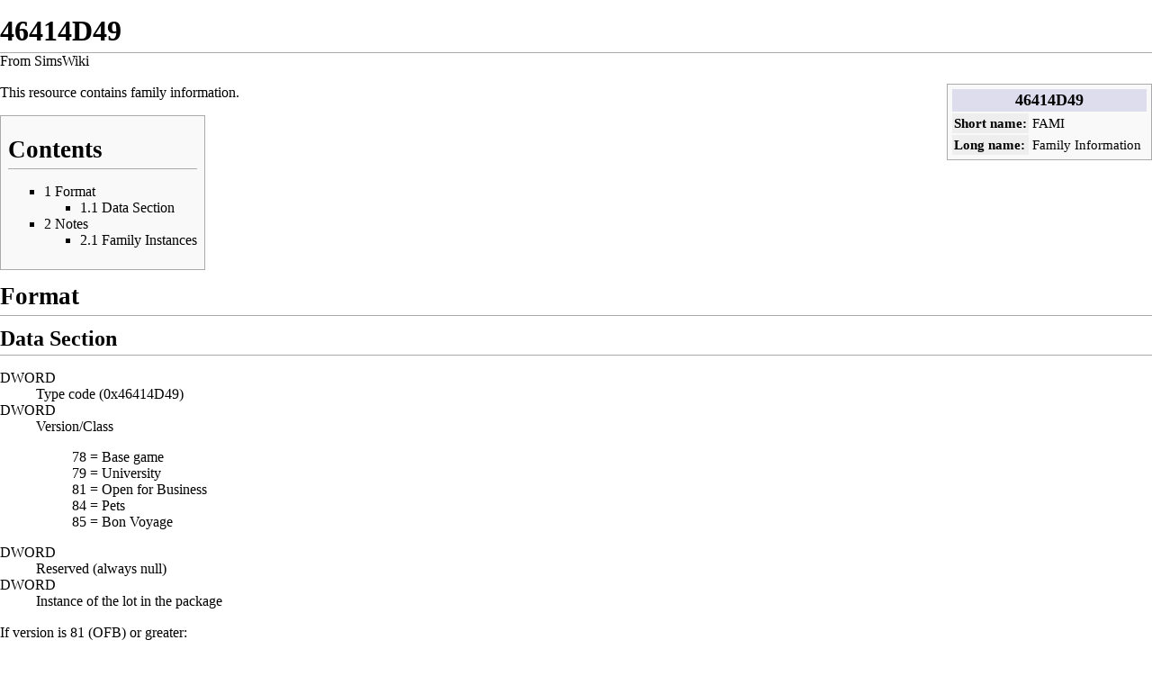

--- FILE ---
content_type: text/html; charset=UTF-8
request_url: http://simswiki.info/index.php?title=46414D49&printable=yes
body_size: 6774
content:
<!DOCTYPE html>
<html lang="en" dir="ltr" class="client-nojs">
<head>
<title>46414D49 - SimsWiki</title>
<meta charset="UTF-8" />
<meta name="generator" content="MediaWiki 1.20.2" />
<meta name="robots" content="noindex,follow" />
<link rel="shortcut icon" href="/favicon.ico" />
<link rel="search" type="application/opensearchdescription+xml" href="/opensearch_desc.php" title="SimsWiki (en)" />
<link rel="EditURI" type="application/rsd+xml" href="http://simswiki.info/api.php?action=rsd" />
<link rel="alternate" type="application/atom+xml" title="SimsWiki Atom feed" href="/index.php?title=Special:RecentChanges&amp;feed=atom" />
<link rel="stylesheet" href="http://simswiki.info/load.php?debug=false&amp;lang=en&amp;modules=mediawiki.legacy.commonPrint%2Cshared%7Cskins.vector&amp;only=styles&amp;printable=1&amp;skin=vector&amp;*" />
<meta name="ResourceLoaderDynamicStyles" content="" />
<link rel="stylesheet" href="http://simswiki.info/load.php?debug=false&amp;lang=en&amp;modules=site&amp;only=styles&amp;printable=1&amp;skin=vector&amp;*" />
<style>a:lang(ar),a:lang(ckb),a:lang(fa),a:lang(kk-arab),a:lang(mzn),a:lang(ps),a:lang(ur){text-decoration:none}
/* cache key: simswiki:resourceloader:filter:minify-css:7:0a93bf4c4bbe66fa48c9223e11ec88f1 */</style>

<script src="http://simswiki.info/load.php?debug=false&amp;lang=en&amp;modules=startup&amp;only=scripts&amp;printable=1&amp;skin=vector&amp;*" type="dd79a6a2035d890c706e0507-text/javascript"></script>
<script type="dd79a6a2035d890c706e0507-text/javascript">if(window.mw){
mw.config.set({"wgCanonicalNamespace":"","wgCanonicalSpecialPageName":false,"wgNamespaceNumber":0,"wgPageName":"46414D49","wgTitle":"46414D49","wgCurRevisionId":65615,"wgArticleId":2326,"wgIsArticle":true,"wgAction":"view","wgUserName":null,"wgUserGroups":["*"],"wgCategories":["Sims 2 Modding","InternalFormats","FormatsByTGI"],"wgBreakFrames":false,"wgPageContentLanguage":"en","wgSeparatorTransformTable":["",""],"wgDigitTransformTable":["",""],"wgDefaultDateFormat":"dmy","wgMonthNames":["","January","February","March","April","May","June","July","August","September","October","November","December"],"wgMonthNamesShort":["","Jan","Feb","Mar","Apr","May","Jun","Jul","Aug","Sep","Oct","Nov","Dec"],"wgRelevantPageName":"46414D49","wgRestrictionEdit":["autoconfirmed"],"wgRestrictionMove":["autoconfirmed"]});
}</script><script type="dd79a6a2035d890c706e0507-text/javascript">if(window.mw){
mw.loader.implement("user.options",function(){mw.user.options.set({"ccmeonemails":0,"cols":80,"date":"default","diffonly":0,"disablemail":0,"disablesuggest":0,"editfont":"default","editondblclick":0,"editsection":1,"editsectiononrightclick":0,"enotifminoredits":0,"enotifrevealaddr":0,"enotifusertalkpages":1,"enotifwatchlistpages":0,"extendwatchlist":0,"externaldiff":0,"externaleditor":0,"fancysig":0,"forceeditsummary":0,"gender":"unknown","hideminor":0,"hidepatrolled":0,"imagesize":2,"justify":0,"math":1,"minordefault":0,"newpageshidepatrolled":0,"nocache":0,"noconvertlink":0,"norollbackdiff":0,"numberheadings":0,"previewonfirst":0,"previewontop":1,"quickbar":5,"rcdays":7,"rclimit":50,"rememberpassword":0,"rows":25,"searchlimit":20,"showhiddencats":0,"showjumplinks":1,"shownumberswatching":1,"showtoc":1,"showtoolbar":1,"skin":"vector","stubthreshold":0,"thumbsize":2,"underline":2,"uselivepreview":0,"usenewrc":0,"watchcreations":0,"watchdefault":0,"watchdeletion":0,"watchlistdays":3,
"watchlisthideanons":0,"watchlisthidebots":0,"watchlisthideliu":0,"watchlisthideminor":0,"watchlisthideown":0,"watchlisthidepatrolled":0,"watchmoves":0,"wllimit":250,"variant":"en","language":"en","searchNs0":true,"searchNs1":false,"searchNs2":false,"searchNs3":false,"searchNs4":false,"searchNs5":false,"searchNs6":false,"searchNs7":false,"searchNs8":false,"searchNs9":false,"searchNs10":false,"searchNs11":false,"searchNs12":false,"searchNs13":false,"searchNs14":false,"searchNs15":false,"searchNs100":false,"searchNs101":false,"searchNs110":true,"searchNs111":false,"searchNs120":true,"searchNs121":false,"searchNs130":true,"searchNs131":false,"searchNs140":false,"searchNs141":false,"searchNs150":true,"searchNs151":false,"searchNs160":false,"searchNs161":false,"searchNs170":true,"searchNs171":false,"searchNs180":true,"searchNs181":false,"searchNs190":true,"searchNs191":false});;},{},{});mw.loader.implement("user.tokens",function(){mw.user.tokens.set({"editToken":"+\\","watchToken":false});;
},{},{});
/* cache key: simswiki:resourceloader:filter:minify-js:7:da7b5dc6515c8e2e35ea1f7f8a0e5b02 */
}</script>
<script type="dd79a6a2035d890c706e0507-text/javascript">if(window.mw){
mw.loader.load(["mediawiki.page.startup","mediawiki.legacy.wikibits","mediawiki.legacy.ajax"]);
}</script>
<!--[if lt IE 7]><style type="text/css">body{behavior:url("/skins/vector/csshover.min.htc")}</style><![endif]--></head>
<body class="mediawiki ltr sitedir-ltr ns-0 ns-subject page-46414D49 skin-vector action-view vector-animateLayout">
<script data-ad-client="ca-pub-4706276976859163" async src="https://pagead2.googlesyndication.com/pagead/js/adsbygoogle.js" type="dd79a6a2035d890c706e0507-text/javascript"></script>

		<div id="mw-page-base" class="noprint"></div>
		<div id="mw-head-base" class="noprint"></div>
		<!-- content -->
		<div id="content" class="mw-body">
			<a id="top"></a>
			<div id="mw-js-message" style="display:none;"></div>
						<!-- firstHeading -->
			<h1 id="firstHeading" class="firstHeading"><span dir="auto">46414D49</span></h1>
			<!-- /firstHeading -->
			<!-- bodyContent -->
			<div id="bodyContent">
								<!-- tagline -->
				<div id="siteSub">From SimsWiki</div>
				<!-- /tagline -->
								<!-- subtitle -->
				<div id="contentSub"></div>
				<!-- /subtitle -->
																<!-- jumpto -->
				<div id="jump-to-nav" class="mw-jump">
					Jump to:					<a href="#mw-head">navigation</a>, 					<a href="#p-search">search</a>
				</div>
				<!-- /jumpto -->
				<div style="width:100%; text-align:center; align:center">
</div>
				<!-- bodycontent -->
				<div id="mw-content-text" lang="en" dir="ltr" class="mw-content-ltr"><table class="infobox" style="width: 15em; font-size: 95%; text-align: left;" cellpadding="2">

<tr>
<th colspan="2" style="background-color: #ddddee; text-align: center; font-size: 120%;"> 46414D49
</th></tr>

<tr>
<th style="background-color: #eeeeee;"> <a href="/wiki.php?title=FormatsByName" title="FormatsByName" class="mw-redirect">Short&#160;name</a>:
</th>
<td style="width: 100%"> FAMI
</td></tr>
<tr>
<th style="background-color: #eeeeee;"> Long&#160;name:
</th>
<td> Family Information
</td></tr></table>
<p>This resource contains family information.
</p>
<table id="toc" class="toc"><tr><td><div id="toctitle"><h2>Contents</h2></div>
<ul>
<li class="toclevel-1 tocsection-1"><a href="#Format"><span class="tocnumber">1</span> <span class="toctext">Format</span></a>
<ul>
<li class="toclevel-2 tocsection-2"><a href="#Data_Section"><span class="tocnumber">1.1</span> <span class="toctext">Data Section</span></a></li>
</ul>
</li>
<li class="toclevel-1 tocsection-3"><a href="#Notes"><span class="tocnumber">2</span> <span class="toctext">Notes</span></a>
<ul>
<li class="toclevel-2 tocsection-4"><a href="#Family_Instances"><span class="tocnumber">2.1</span> <span class="toctext">Family Instances</span></a></li>
</ul>
</li>
</ul>
</td></tr></table>
<h2> <span class="mw-headline" id="Format">Format</span></h2>
<h3> <span class="mw-headline" id="Data_Section">Data Section</span></h3>
<dl><dt>DWORD
</dt><dd>Type code (0x46414D49)
</dd><dt>DWORD
</dt><dd>Version/Class
<dl><dd>78 = Base game
</dd><dd>79 = University
</dd><dd>81 = Open for Business
</dd><dd>84 = Pets
</dd><dd>85 = Bon Voyage
</dd></dl>
</dd></dl>
<dl><dt>DWORD
</dt><dd>Reserved (always null)
</dd><dt>DWORD
</dt><dd>Instance of the <a href="/wiki.php?title=DESC" title="DESC" class="mw-redirect">lot</a> in the package
</dd></dl>
<p>If version is 81 (OFB) or greater:
</p>
<dl><dd><dl><dt>DWORD
</dt><dd>Instance of the <a href="/wiki.php?title=DESC" title="DESC" class="mw-redirect">lot</a>, where the family was last played
</dd></dl>
</dd></dl>
<p>If version is 85 (BV) or greater:
</p>
<dl><dd><dl><dt>DWORD
</dt><dd>Instance of the vacation <a href="/wiki.php?title=DESC" title="DESC" class="mw-redirect">lot</a>
</dd></dl>
</dd></dl>
<dl><dt>DWORD
</dt><dd>Creation order
</dd><dt>DWORD
</dt><dd>Money
</dd><dt>DWORD
</dt><dd>Number of family friends
</dd><dt>DWORD
</dt><dd>Flags
<dl><dd>0x01 = Has phone
</dd><dd>0x02 = Has baby
</dd><dd>0x04 = New lot?
</dd><dd>0x08 = Has computer
</dd></dl>
</dd></dl>
<dl><dt>DWORD
</dt><dd>Number of family members
</dd></dl>
<p>for each family member
</p>
<dl><dd><dl><dt>DWORD
</dt><dd><a href="/wiki.php?title=PERS" title="PERS" class="mw-redirect">Sim</a> <a href="/wiki.php?title=GUID" title="GUID">GUID</a>
</dd></dl>
</dd></dl>
<dl><dt>DWORD
</dt><dd>Story telling album GUID
</dd></dl>
<p>If version is 79 (University) or greater:
</p>
<dl><dd><dl><dt>DWORD
</dt><dd>Which neighborhood is that family in
</dd></dl>
</dd></dl>
<p>If version is 81 (OFB) or greater:
</p>
<dl><dd><dl><dt>DWORD
</dt><dd>Business money (OfB)
</dd></dl>
</dd></dl>
<h1> <span class="mw-headline" id="Notes">Notes</span></h1>
<h3> <span class="mw-headline" id="Family_Instances">Family Instances</span></h3>
<ul><li> The Instance of a playable FAMI must be below 0x7FDF.  The following instances are reserved for specific groups of townies:
<ul><li> Service NPCs             = 32767 (0x7FFF)
</li><li> Townies incl. Dormies    = 32766 (0x7FFE)
</li><li> Adoption Pool            = 32765 (0x7FFD)
</li><li> Downtownies              = 32764 (0x7FFC)
</li><li> Bob the Builder          = 32763 (0x7FFB) (purpose unknown)
</li><li> Pets - Strays            = 32762 (0x7FFA)
</li><li> Pets - Orphans           = 32761 (0x7FF9)
</li><li> Display Pets - Available = 32760 (0x7FF8)
</li><li> Display Pets - In Use    = 32759 (0x7FF7)
</li><li> Garden Club              = 32758 (0x7FF6)
</li><li> Goopy                    = 32757 (0x7FF5) (purpose unknown)
</li><li> Tourists (general)       = 32756 (0x7FF4)
</li><li> Asia Locals              = 32755 (0x7FF3)
</li><li> Mountain Locals          = 32754 (0x7FF2)
</li><li> Tropical Locals          = 32753 (0x7FF1)
</li><li> Tourist family           = 32752 (0x7FF0)
</li><li> Tourist family           = 32751 (0x7FEF)
</li><li> Tourist family           = 32750 (0x7FEE)
</li><li> Tourist family           = 32749 (0x7FED)
</li><li> Tourist family           = 32748 (0x7FEC)
</li><li> Tourist family           = 32747 (0x7FEB)
</li><li> Tourist family           = 32746 (0x7FEA)
</li><li> Tourist family           = 32745 (0x7FE9)
</li><li> Tourist family           = 32744 (0x7FE8)
</li><li> Tourist family           = 32743 (0x7FE7)
</li><li> Tourist family           = 32742 (0x7FE6)
</li><li> Tourist family           = 32741 (0x7FE5)
</li><li> Hobby Mavens             =       (0x7FE4)
</li><li> Gearheads                =       (0x7FE3)
</li><li> Bohemians                =       (0x7FE2)
</li><li> Jocks                    =       (0x7FE1)
</li><li> Techies                  =       (0x7FE0)
</li><li> Socialites               =       (0x7FDF)
</li><li> Default                  = 0     (0x0)
</li></ul>
</li></ul>
<p>The Default family contains any sim that isn't assigned to another family, such as universal sims (Pollination Technician, Mrs. Crumplebottom, etc.), dead sims, and rejects from the NPC and Townie Maker.
</p><p><br />
<i>This article is one of several on this topic imported from the old MTS2 wiki. It's original pages, with comments, can be found at <a rel="nofollow" class="external free" href="http://old_wiki.modthesims2.com/46414D49">http://old_wiki.modthesims2.com/46414D49</a> and <a rel="nofollow" class="external free" href="http://old_wiki.modthesims2.com/FAMI">http://old_wiki.modthesims2.com/FAMI</a></i>
</p>
<!-- 
NewPP limit report
Preprocessor visited node count: 82/1000000
Preprocessor generated node count: 538/1000000
Post-expand include size: 808/2097152 bytes
Template argument size: 272/2097152 bytes
Highest expansion depth: 7/40
Expensive parser function count: 0/100
-->

<!-- Saved in parser cache with key simswiki:pcache:idhash:2326-0!*!0!!en!*!* and timestamp 20260119130802 -->
</div>				<!-- /bodycontent -->
								<!-- printfooter -->
				<div class="printfooter">
				Retrieved from "<a href="http://simswiki.info/index.php?title=46414D49&amp;oldid=65615">http://simswiki.info/index.php?title=46414D49&amp;oldid=65615</a>"				</div>
				<!-- /printfooter -->
												<!-- catlinks -->
				<div id='catlinks' class='catlinks'><div id="mw-normal-catlinks" class="mw-normal-catlinks"><a href="/wiki.php?title=Special:Categories" title="Special:Categories">Categories</a>: <ul><li><a href="/wiki.php?title=Category:Sims_2_Modding" title="Category:Sims 2 Modding">Sims 2 Modding</a></li><li><a href="/wiki.php?title=Category:InternalFormats" title="Category:InternalFormats">InternalFormats</a></li><li><a href="/wiki.php?title=Category:FormatsByTGI" title="Category:FormatsByTGI">FormatsByTGI</a></li></ul></div></div>				<!-- /catlinks -->
												<div class="visualClear"></div>
				<!-- debughtml -->
								<!-- /debughtml -->
			</div>
			<!-- /bodyContent -->
		</div>
		<!-- /content -->
		<!-- header -->
		<div id="mw-head" class="noprint">
			
<!-- 0 -->
<div id="p-personal" class="">
	<h5>Personal tools</h5>
	<ul>
		<li id="pt-login"><a href="/index.php?title=Special:UserLogin&amp;returnto=46414D49&amp;returntoquery=printable%3Dyes" title="You are encouraged to log in; however, it is not mandatory [o]" accesskey="o">Log in</a></li>
	</ul>
</div>

<!-- /0 -->
			<div id="left-navigation">
				
<!-- 0 -->
<div id="p-namespaces" class="vectorTabs">
	<h5>Namespaces</h5>
	<ul>
					<li  id="ca-nstab-main" class="selected"><span><a href="/wiki.php?title=46414D49"  title="View the content page [c]" accesskey="c">Page</a></span></li>
					<li  id="ca-talk" class="new"><span><a href="/index.php?title=Talk:46414D49&amp;action=edit&amp;redlink=1"  title="Discussion about the content page [t]" accesskey="t">Discussion</a></span></li>
			</ul>
</div>

<!-- /0 -->

<!-- 1 -->
<div id="p-variants" class="vectorMenu emptyPortlet">
	<h4>
		</h4>
	<h5><span>Variants</span><a href="#"></a></h5>
	<div class="menu">
		<ul>
					</ul>
	</div>
</div>

<!-- /1 -->
			</div>
			<div id="right-navigation">
				
<!-- 0 -->
<div id="p-views" class="vectorTabs">
	<h5>Views</h5>
	<ul>
					<li id="ca-view" class="selected"><span><a href="/wiki.php?title=46414D49" >Read</a></span></li>
					<li id="ca-viewsource"><span><a href="/index.php?title=46414D49&amp;action=edit"  title="This page is protected.&#10;You can view its source [e]" accesskey="e">View source</a></span></li>
					<li id="ca-history" class="collapsible"><span><a href="/index.php?title=46414D49&amp;action=history"  title="Past revisions of this page [h]" accesskey="h">View history</a></span></li>
			</ul>
</div>

<!-- /0 -->

<!-- 1 -->
<div id="p-cactions" class="vectorMenu emptyPortlet">
	<h5><span>Actions</span><a href="#"></a></h5>
	<div class="menu">
		<ul>
					</ul>
	</div>
</div>

<!-- /1 -->

<!-- 2 -->
<div id="p-search">
	<h5><label for="searchInput">Search</label></h5>
	<form action="/index.php" id="searchform">
				<div>
			<input type="search" name="search" title="Search SimsWiki [f]" accesskey="f" id="searchInput" />			<input type="submit" name="go" value="Go" title="Go to a page with this exact name if exists" id="searchGoButton" class="searchButton" />			<input type="submit" name="fulltext" value="Search" title="Search the pages for this text" id="mw-searchButton" class="searchButton" />					<input type='hidden' name="title" value="Special:Search"/>
		</div>
	</form>
</div>

<!-- /2 -->
			</div>
		</div>
		<!-- /header -->
		<!-- panel -->
			<div id="mw-panel" class="noprint">
				<!-- logo -->
					<div id="p-logo"><a style="background-image: url(https://www.simswiki.info/skins/common/images/WikiLogo3.gif);" href="/wiki.php?title=Main_Page"  title="Visit the main page"></a></div>
				<!-- /logo -->
				
<!-- navigation -->
<div class="portal" id='p-navigation'>
	<h5>Navigation</h5>
	<div class="body">
		<ul>
			<li id="n-Home"><a href="/wiki.php?title=Main_Page">Home</a></li>
			<li id="n-Game-Help"><a href="/wiki.php?title=Game_Help">Game Help</a></li>
			<li id="n-Modding-Info"><a href="/wiki.php?title=Modding_Info">Modding Info</a></li>
			<li id="n-Tutorials"><a href="/wiki.php?title=Tutorials:Select_Game">Tutorials</a></li>
			<li id="n-Content-Lists"><a href="/wiki.php?title=Custom_Content_Lists">Content Lists</a></li>
			<li id="n-recentchanges"><a href="/wiki.php?title=Special:RecentChanges" title="A list of recent changes in the wiki [r]" accesskey="r">Recent changes</a></li>
		</ul>
	</div>
</div>

<!-- /navigation -->

<!-- game select -->
<div class="portal" id='p-game_select'>
	<h5>game select</h5>
	<div class="body">
		<ul>
			<li id="n-Sims-2"><a href="/wiki.php?title=Sims_2:Main_Page">Sims 2</a></li>
			<li id="n-Sims-3"><a href="/wiki.php?title=Sims_3:Main_Page">Sims 3</a></li>
			<li id="n-Sims-4"><a href="/wiki.php?title=Sims_4:Main_Page">Sims 4</a></li>
			<li id="n-Sims-Medieval"><a href="/wiki.php?title=Medieval:Modding">Sims Medieval</a></li>
		</ul>
	</div>
</div>

<!-- /game select -->

<!-- SEARCH -->

<!-- /SEARCH -->

<!-- TOOLBOX -->
<div class="portal" id='p-tb'>
	<h5>Toolbox</h5>
	<div class="body">
		<ul>
			<li id="t-whatlinkshere"><a href="/wiki.php?title=Special:WhatLinksHere/46414D49" title="A list of all wiki pages that link here [j]" accesskey="j">What links here</a></li>
			<li id="t-recentchangeslinked"><a href="/wiki.php?title=Special:RecentChangesLinked/46414D49" title="Recent changes in pages linked from this page [k]" accesskey="k">Related changes</a></li>
			<li id="t-specialpages"><a href="/wiki.php?title=Special:SpecialPages" title="A list of all special pages [q]" accesskey="q">Special pages</a></li>
			<li id="t-permalink"><a href="/index.php?title=46414D49&amp;oldid=65615" title="Permanent link to this revision of the page">Permanent link</a></li>
		</ul>
	</div>
</div>

<!-- /TOOLBOX -->

<!-- LANGUAGES -->

<!-- /LANGUAGES -->
			</div>
		<!-- /panel -->
		<!-- footer -->
		<div id="footer">
							<ul id="footer-info">
											<li id="footer-info-lastmod"> This page was last modified on 30 July 2013, at 18:50.</li>
											<li id="footer-info-viewcount">This page has been accessed 52,010 times.</li>
									</ul>
							<ul id="footer-places">
											<li id="footer-places-privacy"><a href="/wiki.php?title=SimsWiki:Privacy_policy" title="SimsWiki:Privacy policy">Privacy policy</a></li>
											<li id="footer-places-about"><a href="/wiki.php?title=SimsWiki:About" title="SimsWiki:About">About SimsWiki</a></li>
											<li id="footer-places-disclaimer"><a href="/wiki.php?title=SimsWiki:General_disclaimer" title="SimsWiki:General disclaimer">Disclaimers</a></li>
									</ul>
										<ul id="footer-icons" class="noprint">
					<li id="footer-poweredbyico">
						<a href="//www.mediawiki.org/"><img src="https://www.simswiki.info/skins/common/images/poweredby_mediawiki_88x31.png" alt="Powered by MediaWiki" width="88" height="31" /></a>
					</li>
				</ul>
						<div style="clear:both"></div>
		</div>
		<!-- /footer -->
		<script type="dd79a6a2035d890c706e0507-text/javascript">if(window.mw){
mw.loader.state({"site":"loading","user":"missing","user.groups":"ready"});
}</script>
<script src="http://simswiki.info/load.php?debug=false&amp;lang=en&amp;modules=skins.vector&amp;only=scripts&amp;printable=1&amp;skin=vector&amp;*" type="dd79a6a2035d890c706e0507-text/javascript"></script>
<script type="dd79a6a2035d890c706e0507-text/javascript">if(window.mw){
mw.loader.load(["mediawiki.user","mediawiki.page.ready","mediawiki.searchSuggest"], null, true);
}</script>
<script src="http://simswiki.info/load.php?debug=false&amp;lang=en&amp;modules=site&amp;only=scripts&amp;printable=1&amp;skin=vector&amp;*" type="dd79a6a2035d890c706e0507-text/javascript"></script>
<!-- Served in 0.022 secs. --><style>
#bottomanchoradtag {
    position: fixed;
    bottom: 0;
    align: center;
    text-align: center;
    height: 90px;
    width: 100%;
}
#bottomanchoradtag > .ad-tag {
    margin: 0 auto;
    max-width: 970px;
    height: 90px;
    z-index: 1000;
}
</style>
<div id="bottomanchoradtag">
</div>

	<script src="/cdn-cgi/scripts/7d0fa10a/cloudflare-static/rocket-loader.min.js" data-cf-settings="dd79a6a2035d890c706e0507-|49" defer></script><script defer src="https://static.cloudflareinsights.com/beacon.min.js/vcd15cbe7772f49c399c6a5babf22c1241717689176015" integrity="sha512-ZpsOmlRQV6y907TI0dKBHq9Md29nnaEIPlkf84rnaERnq6zvWvPUqr2ft8M1aS28oN72PdrCzSjY4U6VaAw1EQ==" data-cf-beacon='{"version":"2024.11.0","token":"c2e0b1baef914de3970772e52e668254","r":1,"server_timing":{"name":{"cfCacheStatus":true,"cfEdge":true,"cfExtPri":true,"cfL4":true,"cfOrigin":true,"cfSpeedBrain":true},"location_startswith":null}}' crossorigin="anonymous"></script>
</body>
</html>


--- FILE ---
content_type: text/html; charset=utf-8
request_url: https://www.google.com/recaptcha/api2/aframe
body_size: 266
content:
<!DOCTYPE HTML><html><head><meta http-equiv="content-type" content="text/html; charset=UTF-8"></head><body><script nonce="UMpAiAUh5FCeoUOYYTSIxA">/** Anti-fraud and anti-abuse applications only. See google.com/recaptcha */ try{var clients={'sodar':'https://pagead2.googlesyndication.com/pagead/sodar?'};window.addEventListener("message",function(a){try{if(a.source===window.parent){var b=JSON.parse(a.data);var c=clients[b['id']];if(c){var d=document.createElement('img');d.src=c+b['params']+'&rc='+(localStorage.getItem("rc::a")?sessionStorage.getItem("rc::b"):"");window.document.body.appendChild(d);sessionStorage.setItem("rc::e",parseInt(sessionStorage.getItem("rc::e")||0)+1);localStorage.setItem("rc::h",'1768892061330');}}}catch(b){}});window.parent.postMessage("_grecaptcha_ready", "*");}catch(b){}</script></body></html>

--- FILE ---
content_type: text/css; charset=utf-8
request_url: http://simswiki.info/load.php?debug=false&lang=en&modules=site&only=styles&printable=1&skin=vector&*
body_size: 967
content:
#p-googleadsense .pBody{padding:0 0 0 0}#disambig{border-top:3px double #cccccc;border-bottom:3px double #cccccc;margin-top:1em}.messagebox{border:1px solid #aaaaaa;background-color:#f9f9f9;width:80%;margin:0 auto 1em auto;padding:.2em;text-align:justify}.infobox{border:1px solid #aaaaaa;background-color:#f9f9f9;color:black;margin:0 0 0.5em 1em;padding:0.2em;float:right;clear:right}.infobox td,.infobox th{text-align:left;vertical-align:top}.infobox caption{font-size:larger;margin-left:inherit}.subpages{font-size:1.2em}table.wikitable,table.prettytable{margin:1em 1em 1em 0;background:#f9f9f9;border:1px #aaaaaa solid;border-collapse:collapse}table.wikitable th,table.wikitable td,table.prettytable th,table.prettytable td{border:1px #aaaaaa solid;padding:0.2em}table.wikitable th,table.prettytable th{background:#f2f2f2;text-align:center}table.wikitable caption,table.prettytable caption{margin-left:inherit;margin-right:inherit}.nicetable{background-color:#f5fffa;border-spacing:4px}.nicetable th{border:1px solid #407361;background-color:#c9e8e8;font-weight:bold;font-size:1.2em;padding:3px}.nicetable td{border:1px solid #b3decf;padding:3px;margin:3px;background-color:#f5fffa}.nicetable .shaded{background-color:#d9f0f6}.nicetable .normal{background-color:#f5fffa}h1,h2,h3{background:transparent none repeat scroll 0 0;border-bottom:1px solid #AAAAAA;color:black;font-weight:bold;margin:0;padding-bottom:0.17em;padding-top:0.5em}h4,h5,h6{background:transparent none repeat scroll 0 0;color:black;font-weight:bold;margin:0;padding-bottom:0.17em;padding-top:0.5em}h2{font-size:1.7em}h3{font-size:1.5em}h4{font-size:1.2em}table.collapsed tr.collapsable{display:none}.collapseButton{float:right;font-weight:normal;text-align:right;width:auto;padding-left:2em}span.guid{font-family:"Courier New",monospace}table.MainPageBG{vertical-align:bottom;background-color:#f5fffa;border-spacing:4px;margin:1em auto 1em auto;border:1;width:90%}table.rabbithole{border-spacing:0px;border-collapse:collapse;width:250px}.rabbitholeheader th{width:350px;nowrap:nowrap;text-align:left;vertical-align:middle;padding:0.2em 0.4em;border:none;background:#4a70aa;color:#FFFFFF}.rabbithole th{nowrap:nowrap;padding:0.2em 0.4em;border:2px solid #FFFFFF;background:#4a70aa;color:#FFFFFF;text-align:center}.rabbithole td{padding:0.5em 1em;border:2px solid #FFFFFF}.oddrowcolor{background:#e3f0f7;border-right:2px solid #FFFFFF}.evenrowcolor{background:#d4e3e5;border-right:2px solid #FFFFFF}td.highlight{color:green;background-color:#ffffcc;font-weight:bold}
/* cache key: simswiki:resourceloader:filter:minify-css:7:ce8e42f02b4091e0e9a397a1c69447b6 */
/* Cached 20260120063733 */

--- FILE ---
content_type: text/javascript; charset=utf-8
request_url: http://simswiki.info/load.php?debug=false&lang=en&modules=site&only=scripts&printable=1&skin=vector&*
body_size: 1011
content:
var autoCollapse=2;var collapseCaption='Less info';var expandCaption='More info';function collapseTable(tableIndex){var Button=document.getElementById('collapseButton'+tableIndex);var Table=document.getElementById('collapsibleTable'+tableIndex);if(!Table||!Button){return false;}var Rows=Table.rows;if(Button.firstChild.data==collapseCaption){for(var i=1;i<Rows.length;i++){Rows[i].style.display='none';}Button.firstChild.data=expandCaption;}else{for(var i=1;i<Rows.length;i++){Rows[i].style.display=Rows[0].style.display;}Button.firstChild.data=collapseCaption;}}function createCollapseButtons(){var tableIndex=0;var NavigationBoxes=new Object();var Tables=document.getElementsByTagName('table');for(var i=0;i<Tables.length;i++){if(hasClass(Tables[i],'collapsible')){var HeaderRow=Tables[i].getElementsByTagName('tr')[0];if(!HeaderRow){continue;}var Header=HeaderRow.getElementsByTagName('th')[0];if(!Header){continue;}NavigationBoxes[tableIndex]=Tables[i];Tables[i].setAttribute('id',
'collapsibleTable'+tableIndex);var Button=document.createElement('span');var ButtonLink=document.createElement('a');var ButtonText=document.createTextNode(collapseCaption);Button.className='collapseButton';ButtonLink.style.color=Header.style.color;ButtonLink.setAttribute('id','collapseButton'+tableIndex);ButtonLink.setAttribute('href',"javascript:collapseTable("+tableIndex+");");ButtonLink.appendChild(ButtonText);Button.appendChild(document.createTextNode('['));Button.appendChild(ButtonLink);Button.appendChild(document.createTextNode(']'));Header.insertBefore(Button,Header.childNodes[0]);tableIndex++;}}for(var i=0;i<tableIndex;i++){if(hasClass(NavigationBoxes[i],'collapsed')||(tableIndex>=autoCollapse&&hasClass(NavigationBoxes[i],'autocollapse'))){collapseTable(i);}else if(hasClass(NavigationBoxes[i],'innercollapse')){var element=NavigationBoxes[i];while(element=element.parentNode){if(hasClass(element,'outercollapse')){collapseTable(i);break;}}}}}addOnloadHook(createCollapseButtons);
var hasClass=(function(){var reCache={};return function(element,className){return(reCache[className]?reCache[className]:(reCache[className]=new RegExp("(?:\\s|^)"+className+"(?:\\s|$)"))).test(element.className);};})();function altRows(id){if(document.getElementsByTagName){var table=document.getElementById(id);var rows=table.getElementsByTagName("tr");for(i=0;i<rows.length;i++){if(i%2==0){rows[i].className="evenrowcolor";}else{rows[i].className="oddrowcolor";}}}}window.onload=function(){altRows('alternatecolor');};mw.loader.state({"site":"ready"});
/* cache key: simswiki:resourceloader:filter:minify-js:7:a59247c61a6cdc5976c8d19fc166dc5b */
/* Cached 20260120055855 */

--- FILE ---
content_type: text/javascript; charset=utf-8
request_url: http://simswiki.info/load.php?debug=false&lang=en&modules=startup&only=scripts&printable=1&skin=vector&*
body_size: 3039
content:
function isCompatible(){if(navigator.appVersion.indexOf('MSIE')!==-1&&parseFloat(navigator.appVersion.split('MSIE')[1])<6){return false;}return true;}var startUp=function(){mw.config=new mw.Map(true);mw.loader.addSource({"local":{"loadScript":"/load.php","apiScript":"/api.php"}});mw.loader.register([["site","1744291720",[],"site"],["noscript","1744291720",[],"noscript"],["startup","1768889248",[],"startup"],["filepage","1744291720"],["user.groups","1744291720",[],"user"],["user","1744291720",[],"user"],["user.cssprefs","1768889248",["mediawiki.user"],"private"],["user.options","1768889248",[],"private"],["user.tokens","1744291720",[],"private"],["mediawiki.language.data","1768842426",["mediawiki.language.init"]],["skins.chick","1744291720"],["skins.cologneblue","1744291720"],["skins.modern","1744291720"],["skins.monobook","1744291720"],["skins.nostalgia","1744291720"],["skins.simple","1744291720"],["skins.standard","1744291720"],["skins.vector","1744291720"],["jquery","1744291720"],[
"jquery.appear","1744291720"],["jquery.arrowSteps","1744291720"],["jquery.async","1744291720"],["jquery.autoEllipsis","1744291720",["jquery.highlightText"]],["jquery.badge","1744291720"],["jquery.byteLength","1744291720"],["jquery.byteLimit","1744291720",["jquery.byteLength"]],["jquery.checkboxShiftClick","1744291720"],["jquery.client","1744291720"],["jquery.collapsibleTabs","1744291720"],["jquery.color","1744291720",["jquery.colorUtil"]],["jquery.colorUtil","1744291720"],["jquery.cookie","1744291720"],["jquery.delayedBind","1744291720"],["jquery.expandableField","1744291720",["jquery.delayedBind"]],["jquery.farbtastic","1744291720",["jquery.colorUtil"]],["jquery.footHovzer","1744291720"],["jquery.form","1744291720"],["jquery.getAttrs","1744291720"],["jquery.highlightText","1744291720",["jquery.mwExtension"]],["jquery.hoverIntent","1744291720"],["jquery.json","1744291720"],["jquery.localize","1744291720"],["jquery.makeCollapsible","1744291905"],["jquery.mockjax","1744291720"],[
"jquery.mw-jump","1744291720"],["jquery.mwExtension","1744291720"],["jquery.placeholder","1744291720"],["jquery.qunit","1744291720"],["jquery.qunit.completenessTest","1744291720",["jquery.qunit"]],["jquery.spinner","1744291720"],["jquery.jStorage","1744291720",["jquery.json"]],["jquery.suggestions","1744291720",["jquery.autoEllipsis"]],["jquery.tabIndex","1744291720"],["jquery.tablesorter","1744300673",["jquery.mwExtension"]],["jquery.textSelection","1744291720",["jquery.client"]],["jquery.validate","1744291720"],["jquery.xmldom","1744291720"],["jquery.tipsy","1744291720"],["jquery.ui.core","1744291720",["jquery"],"jquery.ui"],["jquery.ui.widget","1744291720",[],"jquery.ui"],["jquery.ui.mouse","1744291720",["jquery.ui.widget"],"jquery.ui"],["jquery.ui.position","1744291720",[],"jquery.ui"],["jquery.ui.draggable","1744291720",["jquery.ui.core","jquery.ui.mouse","jquery.ui.widget"],"jquery.ui"],["jquery.ui.droppable","1744291720",["jquery.ui.core","jquery.ui.mouse","jquery.ui.widget",
"jquery.ui.draggable"],"jquery.ui"],["jquery.ui.resizable","1744291720",["jquery.ui.core","jquery.ui.widget","jquery.ui.mouse"],"jquery.ui"],["jquery.ui.selectable","1744291720",["jquery.ui.core","jquery.ui.widget","jquery.ui.mouse"],"jquery.ui"],["jquery.ui.sortable","1744291720",["jquery.ui.core","jquery.ui.widget","jquery.ui.mouse"],"jquery.ui"],["jquery.ui.accordion","1744291720",["jquery.ui.core","jquery.ui.widget"],"jquery.ui"],["jquery.ui.autocomplete","1744291720",["jquery.ui.core","jquery.ui.widget","jquery.ui.position"],"jquery.ui"],["jquery.ui.button","1744291720",["jquery.ui.core","jquery.ui.widget"],"jquery.ui"],["jquery.ui.datepicker","1744291720",["jquery.ui.core"],"jquery.ui"],["jquery.ui.dialog","1744291720",["jquery.ui.core","jquery.ui.widget","jquery.ui.button","jquery.ui.draggable","jquery.ui.mouse","jquery.ui.position","jquery.ui.resizable"],"jquery.ui"],["jquery.ui.progressbar","1744291720",["jquery.ui.core","jquery.ui.widget"],"jquery.ui"],["jquery.ui.slider",
"1744291720",["jquery.ui.core","jquery.ui.widget","jquery.ui.mouse"],"jquery.ui"],["jquery.ui.tabs","1744291720",["jquery.ui.core","jquery.ui.widget"],"jquery.ui"],["jquery.effects.core","1744291720",["jquery"],"jquery.ui"],["jquery.effects.blind","1744291720",["jquery.effects.core"],"jquery.ui"],["jquery.effects.bounce","1744291720",["jquery.effects.core"],"jquery.ui"],["jquery.effects.clip","1744291720",["jquery.effects.core"],"jquery.ui"],["jquery.effects.drop","1744291720",["jquery.effects.core"],"jquery.ui"],["jquery.effects.explode","1744291720",["jquery.effects.core"],"jquery.ui"],["jquery.effects.fade","1744291720",["jquery.effects.core"],"jquery.ui"],["jquery.effects.fold","1744291720",["jquery.effects.core"],"jquery.ui"],["jquery.effects.highlight","1744291720",["jquery.effects.core"],"jquery.ui"],["jquery.effects.pulsate","1744291720",["jquery.effects.core"],"jquery.ui"],["jquery.effects.scale","1744291720",["jquery.effects.core"],"jquery.ui"],["jquery.effects.shake",
"1744291720",["jquery.effects.core"],"jquery.ui"],["jquery.effects.slide","1744291720",["jquery.effects.core"],"jquery.ui"],["jquery.effects.transfer","1744291720",["jquery.effects.core"],"jquery.ui"],["mediawiki","1744291720"],["mediawiki.api","1744291720",["mediawiki.util"]],["mediawiki.api.category","1744291720",["mediawiki.api","mediawiki.Title"]],["mediawiki.api.edit","1744291720",["mediawiki.api","mediawiki.Title"]],["mediawiki.api.parse","1744291720",["mediawiki.api"]],["mediawiki.api.titleblacklist","1744291720",["mediawiki.api","mediawiki.Title"]],["mediawiki.api.watch","1744291720",["mediawiki.api","user.tokens"]],["mediawiki.debug","1744291720",["jquery.footHovzer"]],["mediawiki.debug.init","1744291720",["mediawiki.debug"]],["mediawiki.feedback","1744291720",["mediawiki.api.edit","mediawiki.Title","mediawiki.jqueryMsg","jquery.ui.dialog"]],["mediawiki.htmlform","1744291720"],["mediawiki.notification","1744291720",["mediawiki.page.startup"]],["mediawiki.notify","1744291720"],
["mediawiki.searchSuggest","1744291905",["jquery.autoEllipsis","jquery.client","jquery.placeholder","jquery.suggestions"]],["mediawiki.Title","1744291720",["mediawiki.util"]],["mediawiki.Uri","1744291720"],["mediawiki.user","1744291720",["jquery.cookie","mediawiki.api"]],["mediawiki.util","1744291905",["jquery.client","jquery.cookie","jquery.mwExtension","mediawiki.notify"]],["mediawiki.action.edit","1744291720",["jquery.textSelection","jquery.byteLimit"]],["mediawiki.action.edit.preview","1744291720",["jquery.form","jquery.spinner"]],["mediawiki.action.history","1744291720",[],"mediawiki.action.history"],["mediawiki.action.history.diff","1744291720",[],"mediawiki.action.history"],["mediawiki.action.view.dblClickEdit","1744291720",["mediawiki.util"]],["mediawiki.action.view.metadata","1744307274"],["mediawiki.action.view.rightClickEdit","1744291720"],["mediawiki.action.watch.ajax","1744291720",["mediawiki.page.watch.ajax"]],["mediawiki.language","1744291720",["mediawiki.language.data",
"mediawiki.cldr"]],["mediawiki.cldr","1744291720",["mediawiki.libs.pluralruleparser"]],["mediawiki.libs.pluralruleparser","1744291720"],["mediawiki.language.init","1744291720"],["mediawiki.jqueryMsg","1744291720",["mediawiki.util","mediawiki.language"]],["mediawiki.libs.jpegmeta","1744291720"],["mediawiki.page.ready","1744291720",["jquery.checkboxShiftClick","jquery.makeCollapsible","jquery.placeholder","jquery.mw-jump","mediawiki.util"]],["mediawiki.page.startup","1744291720",["jquery.client","mediawiki.util"]],["mediawiki.page.watch.ajax","1744292211",["mediawiki.page.startup","mediawiki.api.watch","mediawiki.util","mediawiki.notify","jquery.mwExtension"]],["mediawiki.special","1744291720"],["mediawiki.special.block","1744291720",["mediawiki.util"]],["mediawiki.special.changeemail","1744389169",["mediawiki.util"]],["mediawiki.special.changeslist","1744291720",["jquery.makeCollapsible"]],["mediawiki.special.movePage","1744291720",["jquery.byteLimit"]],["mediawiki.special.preferences",
"1744291720"],["mediawiki.special.recentchanges","1744291720",["mediawiki.special"]],["mediawiki.special.search","1744297252"],["mediawiki.special.undelete","1744291720"],["mediawiki.special.upload","1744359128",["mediawiki.libs.jpegmeta","mediawiki.util"]],["mediawiki.special.javaScriptTest","1744291720",["jquery.qunit"]],["mediawiki.tests.qunit.testrunner","1744291720",["jquery.qunit","jquery.qunit.completenessTest","mediawiki.page.startup","mediawiki.page.ready"]],["mediawiki.legacy.ajax","1744291720",["mediawiki.util","mediawiki.legacy.wikibits"]],["mediawiki.legacy.commonPrint","1744291720"],["mediawiki.legacy.config","1744291720",["mediawiki.legacy.wikibits"]],["mediawiki.legacy.IEFixes","1744291720",["mediawiki.legacy.wikibits"]],["mediawiki.legacy.protect","1744291720",["mediawiki.legacy.wikibits","jquery.byteLimit"]],["mediawiki.legacy.shared","1744291720"],["mediawiki.legacy.oldshared","1744291720"],["mediawiki.legacy.upload","1744291720",["mediawiki.legacy.wikibits",
"mediawiki.util"]],["mediawiki.legacy.wikibits","1744291720",["mediawiki.util"]],["mediawiki.legacy.wikiprintable","1744291720"],["ext.nuke","1744291720"]]);mw.config.set({"wgLoadScript":"/load.php","debug":false,"skin":"vector","stylepath":"https://www.simswiki.info/skins","wgUrlProtocols":"http\\:\\/\\/|https\\:\\/\\/|ftp\\:\\/\\/|irc\\:\\/\\/|ircs\\:\\/\\/|gopher\\:\\/\\/|telnet\\:\\/\\/|nntp\\:\\/\\/|worldwind\\:\\/\\/|mailto\\:|news\\:|svn\\:\\/\\/|git\\:\\/\\/|mms\\:\\/\\/|\\/\\/","wgArticlePath":"/wiki.php?title=$1","wgScriptPath":"","wgScriptExtension":".php","wgScript":"/index.php","wgVariantArticlePath":false,"wgActionPaths":{},"wgServer":"http://simswiki.info","wgUserLanguage":"en","wgContentLanguage":"en","wgVersion":"1.20.2","wgEnableAPI":true,"wgEnableWriteAPI":true,"wgMainPageTitle":"Main Page","wgFormattedNamespaces":{"-2":"Media","-1":"Special","0":"","1":"Talk","2":"User","3":"User talk","4":"SimsWiki","5":"SimsWiki talk","6":"File","7":"File talk","8":"MediaWiki","9"
:"MediaWiki talk","10":"Template","11":"Template talk","12":"Help","13":"Help talk","14":"Category","15":"Category talk","100":"Content List","101":"Content List Talk","110":"Tutorials","111":"Tutorials Talk","120":"Stories","121":"Stories Talk","130":"MTS2","131":"MTS2 Talk","140":"Spore","141":"Spore Talk","150":"Sims 3","151":"Sims 3 Talk","160":"Sims 3 Content List","161":"Sims 3 Content List Talk","170":"MTS","171":"MTS Talk","180":"Game Help","181":"Game Help Talk","190":"Sims 4","191":"Sims 4 Talk"},"wgNamespaceIds":{"media":-2,"special":-1,"":0,"talk":1,"user":2,"user_talk":3,"simswiki":4,"simswiki_talk":5,"file":6,"file_talk":7,"mediawiki":8,"mediawiki_talk":9,"template":10,"template_talk":11,"help":12,"help_talk":13,"category":14,"category_talk":15,"content_list":100,"content_list_talk":101,"tutorials":110,"tutorials_talk":111,"stories":120,"stories_talk":121,"mts2":130,"mts2_talk":131,"spore":140,"spore_talk":141,"sims_3":150,"sims_3_talk":151,"sims_3_content_list":160,
"sims_3_content_list_talk":161,"mts":170,"mts_talk":171,"game_help":180,"game_help_talk":181,"sims_4":190,"sims_4_talk":191,"image":6,"image_talk":7,"project":4,"project_talk":5},"wgSiteName":"SimsWiki","wgFileExtensions":["png","gif","jpg","jpeg"],"wgDBname":"simswiki","wgFileCanRotate":true,"wgAvailableSkins":{"myskin":"MySkin","nostalgia":"Nostalgia","simple":"Simple","modern":"Modern","vbgore":"vbGORE","standard":"Standard","chick":"Chick","cologneblue":"CologneBlue","mts2":"MTS2","vbgoreclean":"vbGOREClean","vector":"Vector","monobook":"MonoBook"},"wgExtensionAssetsPath":"/extensions","wgCookiePrefix":"simswiki","wgResourceLoaderMaxQueryLength":-1,"wgCaseSensitiveNamespaces":[]});};if(isCompatible()){document.write("\x3cscript src=\"/load.php?debug=false\x26amp;lang=en\x26amp;modules=jquery%2Cmediawiki\x26amp;only=scripts\x26amp;skin=vector\x26amp;version=20150609T081956Z\"\x3e\x3c/script\x3e");}delete isCompatible;
/* cache key: simswiki:resourceloader:filter:minify-js:7:4991ac69ac69cb14fca58a4277824f30 */
/* Cached 20260120060729 */

--- FILE ---
content_type: text/javascript; charset=utf-8
request_url: http://simswiki.info/load.php?debug=false&lang=en&modules=skins.vector&only=scripts&printable=1&skin=vector&*
body_size: 341
content:
jQuery(function($){$('div.vectorMenu').each(function(){var $el=$(this);$el.find('h5:first a:first').click(function(e){$el.find('.menu:first').toggleClass('menuForceShow');e.preventDefault();}).focus(function(){$el.addClass('vectorMenuFocus');}).blur(function(){$el.removeClass('vectorMenuFocus');});});});;mw.loader.state({"skins.vector":"ready"});
/* cache key: simswiki:resourceloader:filter:minify-js:7:1cfecaabd50acd07cb41d5a030160d43 */
/* Cached 20260120060728 */